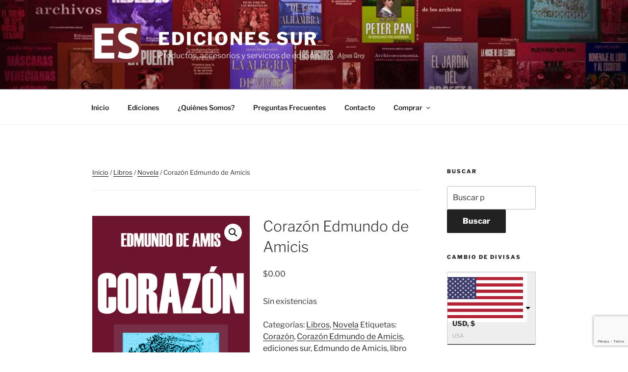

--- FILE ---
content_type: text/html; charset=utf-8
request_url: https://www.google.com/recaptcha/api2/anchor?ar=1&k=6LeTvdIUAAAAAB8RVCIHh621bm4t3j33LpfFVY89&co=aHR0cHM6Ly93d3cuZWRpY2lvbmVzc3VyLmNvbTo0NDM.&hl=en&v=PoyoqOPhxBO7pBk68S4YbpHZ&size=invisible&anchor-ms=20000&execute-ms=30000&cb=h8n7x3lho3fv
body_size: 48900
content:
<!DOCTYPE HTML><html dir="ltr" lang="en"><head><meta http-equiv="Content-Type" content="text/html; charset=UTF-8">
<meta http-equiv="X-UA-Compatible" content="IE=edge">
<title>reCAPTCHA</title>
<style type="text/css">
/* cyrillic-ext */
@font-face {
  font-family: 'Roboto';
  font-style: normal;
  font-weight: 400;
  font-stretch: 100%;
  src: url(//fonts.gstatic.com/s/roboto/v48/KFO7CnqEu92Fr1ME7kSn66aGLdTylUAMa3GUBHMdazTgWw.woff2) format('woff2');
  unicode-range: U+0460-052F, U+1C80-1C8A, U+20B4, U+2DE0-2DFF, U+A640-A69F, U+FE2E-FE2F;
}
/* cyrillic */
@font-face {
  font-family: 'Roboto';
  font-style: normal;
  font-weight: 400;
  font-stretch: 100%;
  src: url(//fonts.gstatic.com/s/roboto/v48/KFO7CnqEu92Fr1ME7kSn66aGLdTylUAMa3iUBHMdazTgWw.woff2) format('woff2');
  unicode-range: U+0301, U+0400-045F, U+0490-0491, U+04B0-04B1, U+2116;
}
/* greek-ext */
@font-face {
  font-family: 'Roboto';
  font-style: normal;
  font-weight: 400;
  font-stretch: 100%;
  src: url(//fonts.gstatic.com/s/roboto/v48/KFO7CnqEu92Fr1ME7kSn66aGLdTylUAMa3CUBHMdazTgWw.woff2) format('woff2');
  unicode-range: U+1F00-1FFF;
}
/* greek */
@font-face {
  font-family: 'Roboto';
  font-style: normal;
  font-weight: 400;
  font-stretch: 100%;
  src: url(//fonts.gstatic.com/s/roboto/v48/KFO7CnqEu92Fr1ME7kSn66aGLdTylUAMa3-UBHMdazTgWw.woff2) format('woff2');
  unicode-range: U+0370-0377, U+037A-037F, U+0384-038A, U+038C, U+038E-03A1, U+03A3-03FF;
}
/* math */
@font-face {
  font-family: 'Roboto';
  font-style: normal;
  font-weight: 400;
  font-stretch: 100%;
  src: url(//fonts.gstatic.com/s/roboto/v48/KFO7CnqEu92Fr1ME7kSn66aGLdTylUAMawCUBHMdazTgWw.woff2) format('woff2');
  unicode-range: U+0302-0303, U+0305, U+0307-0308, U+0310, U+0312, U+0315, U+031A, U+0326-0327, U+032C, U+032F-0330, U+0332-0333, U+0338, U+033A, U+0346, U+034D, U+0391-03A1, U+03A3-03A9, U+03B1-03C9, U+03D1, U+03D5-03D6, U+03F0-03F1, U+03F4-03F5, U+2016-2017, U+2034-2038, U+203C, U+2040, U+2043, U+2047, U+2050, U+2057, U+205F, U+2070-2071, U+2074-208E, U+2090-209C, U+20D0-20DC, U+20E1, U+20E5-20EF, U+2100-2112, U+2114-2115, U+2117-2121, U+2123-214F, U+2190, U+2192, U+2194-21AE, U+21B0-21E5, U+21F1-21F2, U+21F4-2211, U+2213-2214, U+2216-22FF, U+2308-230B, U+2310, U+2319, U+231C-2321, U+2336-237A, U+237C, U+2395, U+239B-23B7, U+23D0, U+23DC-23E1, U+2474-2475, U+25AF, U+25B3, U+25B7, U+25BD, U+25C1, U+25CA, U+25CC, U+25FB, U+266D-266F, U+27C0-27FF, U+2900-2AFF, U+2B0E-2B11, U+2B30-2B4C, U+2BFE, U+3030, U+FF5B, U+FF5D, U+1D400-1D7FF, U+1EE00-1EEFF;
}
/* symbols */
@font-face {
  font-family: 'Roboto';
  font-style: normal;
  font-weight: 400;
  font-stretch: 100%;
  src: url(//fonts.gstatic.com/s/roboto/v48/KFO7CnqEu92Fr1ME7kSn66aGLdTylUAMaxKUBHMdazTgWw.woff2) format('woff2');
  unicode-range: U+0001-000C, U+000E-001F, U+007F-009F, U+20DD-20E0, U+20E2-20E4, U+2150-218F, U+2190, U+2192, U+2194-2199, U+21AF, U+21E6-21F0, U+21F3, U+2218-2219, U+2299, U+22C4-22C6, U+2300-243F, U+2440-244A, U+2460-24FF, U+25A0-27BF, U+2800-28FF, U+2921-2922, U+2981, U+29BF, U+29EB, U+2B00-2BFF, U+4DC0-4DFF, U+FFF9-FFFB, U+10140-1018E, U+10190-1019C, U+101A0, U+101D0-101FD, U+102E0-102FB, U+10E60-10E7E, U+1D2C0-1D2D3, U+1D2E0-1D37F, U+1F000-1F0FF, U+1F100-1F1AD, U+1F1E6-1F1FF, U+1F30D-1F30F, U+1F315, U+1F31C, U+1F31E, U+1F320-1F32C, U+1F336, U+1F378, U+1F37D, U+1F382, U+1F393-1F39F, U+1F3A7-1F3A8, U+1F3AC-1F3AF, U+1F3C2, U+1F3C4-1F3C6, U+1F3CA-1F3CE, U+1F3D4-1F3E0, U+1F3ED, U+1F3F1-1F3F3, U+1F3F5-1F3F7, U+1F408, U+1F415, U+1F41F, U+1F426, U+1F43F, U+1F441-1F442, U+1F444, U+1F446-1F449, U+1F44C-1F44E, U+1F453, U+1F46A, U+1F47D, U+1F4A3, U+1F4B0, U+1F4B3, U+1F4B9, U+1F4BB, U+1F4BF, U+1F4C8-1F4CB, U+1F4D6, U+1F4DA, U+1F4DF, U+1F4E3-1F4E6, U+1F4EA-1F4ED, U+1F4F7, U+1F4F9-1F4FB, U+1F4FD-1F4FE, U+1F503, U+1F507-1F50B, U+1F50D, U+1F512-1F513, U+1F53E-1F54A, U+1F54F-1F5FA, U+1F610, U+1F650-1F67F, U+1F687, U+1F68D, U+1F691, U+1F694, U+1F698, U+1F6AD, U+1F6B2, U+1F6B9-1F6BA, U+1F6BC, U+1F6C6-1F6CF, U+1F6D3-1F6D7, U+1F6E0-1F6EA, U+1F6F0-1F6F3, U+1F6F7-1F6FC, U+1F700-1F7FF, U+1F800-1F80B, U+1F810-1F847, U+1F850-1F859, U+1F860-1F887, U+1F890-1F8AD, U+1F8B0-1F8BB, U+1F8C0-1F8C1, U+1F900-1F90B, U+1F93B, U+1F946, U+1F984, U+1F996, U+1F9E9, U+1FA00-1FA6F, U+1FA70-1FA7C, U+1FA80-1FA89, U+1FA8F-1FAC6, U+1FACE-1FADC, U+1FADF-1FAE9, U+1FAF0-1FAF8, U+1FB00-1FBFF;
}
/* vietnamese */
@font-face {
  font-family: 'Roboto';
  font-style: normal;
  font-weight: 400;
  font-stretch: 100%;
  src: url(//fonts.gstatic.com/s/roboto/v48/KFO7CnqEu92Fr1ME7kSn66aGLdTylUAMa3OUBHMdazTgWw.woff2) format('woff2');
  unicode-range: U+0102-0103, U+0110-0111, U+0128-0129, U+0168-0169, U+01A0-01A1, U+01AF-01B0, U+0300-0301, U+0303-0304, U+0308-0309, U+0323, U+0329, U+1EA0-1EF9, U+20AB;
}
/* latin-ext */
@font-face {
  font-family: 'Roboto';
  font-style: normal;
  font-weight: 400;
  font-stretch: 100%;
  src: url(//fonts.gstatic.com/s/roboto/v48/KFO7CnqEu92Fr1ME7kSn66aGLdTylUAMa3KUBHMdazTgWw.woff2) format('woff2');
  unicode-range: U+0100-02BA, U+02BD-02C5, U+02C7-02CC, U+02CE-02D7, U+02DD-02FF, U+0304, U+0308, U+0329, U+1D00-1DBF, U+1E00-1E9F, U+1EF2-1EFF, U+2020, U+20A0-20AB, U+20AD-20C0, U+2113, U+2C60-2C7F, U+A720-A7FF;
}
/* latin */
@font-face {
  font-family: 'Roboto';
  font-style: normal;
  font-weight: 400;
  font-stretch: 100%;
  src: url(//fonts.gstatic.com/s/roboto/v48/KFO7CnqEu92Fr1ME7kSn66aGLdTylUAMa3yUBHMdazQ.woff2) format('woff2');
  unicode-range: U+0000-00FF, U+0131, U+0152-0153, U+02BB-02BC, U+02C6, U+02DA, U+02DC, U+0304, U+0308, U+0329, U+2000-206F, U+20AC, U+2122, U+2191, U+2193, U+2212, U+2215, U+FEFF, U+FFFD;
}
/* cyrillic-ext */
@font-face {
  font-family: 'Roboto';
  font-style: normal;
  font-weight: 500;
  font-stretch: 100%;
  src: url(//fonts.gstatic.com/s/roboto/v48/KFO7CnqEu92Fr1ME7kSn66aGLdTylUAMa3GUBHMdazTgWw.woff2) format('woff2');
  unicode-range: U+0460-052F, U+1C80-1C8A, U+20B4, U+2DE0-2DFF, U+A640-A69F, U+FE2E-FE2F;
}
/* cyrillic */
@font-face {
  font-family: 'Roboto';
  font-style: normal;
  font-weight: 500;
  font-stretch: 100%;
  src: url(//fonts.gstatic.com/s/roboto/v48/KFO7CnqEu92Fr1ME7kSn66aGLdTylUAMa3iUBHMdazTgWw.woff2) format('woff2');
  unicode-range: U+0301, U+0400-045F, U+0490-0491, U+04B0-04B1, U+2116;
}
/* greek-ext */
@font-face {
  font-family: 'Roboto';
  font-style: normal;
  font-weight: 500;
  font-stretch: 100%;
  src: url(//fonts.gstatic.com/s/roboto/v48/KFO7CnqEu92Fr1ME7kSn66aGLdTylUAMa3CUBHMdazTgWw.woff2) format('woff2');
  unicode-range: U+1F00-1FFF;
}
/* greek */
@font-face {
  font-family: 'Roboto';
  font-style: normal;
  font-weight: 500;
  font-stretch: 100%;
  src: url(//fonts.gstatic.com/s/roboto/v48/KFO7CnqEu92Fr1ME7kSn66aGLdTylUAMa3-UBHMdazTgWw.woff2) format('woff2');
  unicode-range: U+0370-0377, U+037A-037F, U+0384-038A, U+038C, U+038E-03A1, U+03A3-03FF;
}
/* math */
@font-face {
  font-family: 'Roboto';
  font-style: normal;
  font-weight: 500;
  font-stretch: 100%;
  src: url(//fonts.gstatic.com/s/roboto/v48/KFO7CnqEu92Fr1ME7kSn66aGLdTylUAMawCUBHMdazTgWw.woff2) format('woff2');
  unicode-range: U+0302-0303, U+0305, U+0307-0308, U+0310, U+0312, U+0315, U+031A, U+0326-0327, U+032C, U+032F-0330, U+0332-0333, U+0338, U+033A, U+0346, U+034D, U+0391-03A1, U+03A3-03A9, U+03B1-03C9, U+03D1, U+03D5-03D6, U+03F0-03F1, U+03F4-03F5, U+2016-2017, U+2034-2038, U+203C, U+2040, U+2043, U+2047, U+2050, U+2057, U+205F, U+2070-2071, U+2074-208E, U+2090-209C, U+20D0-20DC, U+20E1, U+20E5-20EF, U+2100-2112, U+2114-2115, U+2117-2121, U+2123-214F, U+2190, U+2192, U+2194-21AE, U+21B0-21E5, U+21F1-21F2, U+21F4-2211, U+2213-2214, U+2216-22FF, U+2308-230B, U+2310, U+2319, U+231C-2321, U+2336-237A, U+237C, U+2395, U+239B-23B7, U+23D0, U+23DC-23E1, U+2474-2475, U+25AF, U+25B3, U+25B7, U+25BD, U+25C1, U+25CA, U+25CC, U+25FB, U+266D-266F, U+27C0-27FF, U+2900-2AFF, U+2B0E-2B11, U+2B30-2B4C, U+2BFE, U+3030, U+FF5B, U+FF5D, U+1D400-1D7FF, U+1EE00-1EEFF;
}
/* symbols */
@font-face {
  font-family: 'Roboto';
  font-style: normal;
  font-weight: 500;
  font-stretch: 100%;
  src: url(//fonts.gstatic.com/s/roboto/v48/KFO7CnqEu92Fr1ME7kSn66aGLdTylUAMaxKUBHMdazTgWw.woff2) format('woff2');
  unicode-range: U+0001-000C, U+000E-001F, U+007F-009F, U+20DD-20E0, U+20E2-20E4, U+2150-218F, U+2190, U+2192, U+2194-2199, U+21AF, U+21E6-21F0, U+21F3, U+2218-2219, U+2299, U+22C4-22C6, U+2300-243F, U+2440-244A, U+2460-24FF, U+25A0-27BF, U+2800-28FF, U+2921-2922, U+2981, U+29BF, U+29EB, U+2B00-2BFF, U+4DC0-4DFF, U+FFF9-FFFB, U+10140-1018E, U+10190-1019C, U+101A0, U+101D0-101FD, U+102E0-102FB, U+10E60-10E7E, U+1D2C0-1D2D3, U+1D2E0-1D37F, U+1F000-1F0FF, U+1F100-1F1AD, U+1F1E6-1F1FF, U+1F30D-1F30F, U+1F315, U+1F31C, U+1F31E, U+1F320-1F32C, U+1F336, U+1F378, U+1F37D, U+1F382, U+1F393-1F39F, U+1F3A7-1F3A8, U+1F3AC-1F3AF, U+1F3C2, U+1F3C4-1F3C6, U+1F3CA-1F3CE, U+1F3D4-1F3E0, U+1F3ED, U+1F3F1-1F3F3, U+1F3F5-1F3F7, U+1F408, U+1F415, U+1F41F, U+1F426, U+1F43F, U+1F441-1F442, U+1F444, U+1F446-1F449, U+1F44C-1F44E, U+1F453, U+1F46A, U+1F47D, U+1F4A3, U+1F4B0, U+1F4B3, U+1F4B9, U+1F4BB, U+1F4BF, U+1F4C8-1F4CB, U+1F4D6, U+1F4DA, U+1F4DF, U+1F4E3-1F4E6, U+1F4EA-1F4ED, U+1F4F7, U+1F4F9-1F4FB, U+1F4FD-1F4FE, U+1F503, U+1F507-1F50B, U+1F50D, U+1F512-1F513, U+1F53E-1F54A, U+1F54F-1F5FA, U+1F610, U+1F650-1F67F, U+1F687, U+1F68D, U+1F691, U+1F694, U+1F698, U+1F6AD, U+1F6B2, U+1F6B9-1F6BA, U+1F6BC, U+1F6C6-1F6CF, U+1F6D3-1F6D7, U+1F6E0-1F6EA, U+1F6F0-1F6F3, U+1F6F7-1F6FC, U+1F700-1F7FF, U+1F800-1F80B, U+1F810-1F847, U+1F850-1F859, U+1F860-1F887, U+1F890-1F8AD, U+1F8B0-1F8BB, U+1F8C0-1F8C1, U+1F900-1F90B, U+1F93B, U+1F946, U+1F984, U+1F996, U+1F9E9, U+1FA00-1FA6F, U+1FA70-1FA7C, U+1FA80-1FA89, U+1FA8F-1FAC6, U+1FACE-1FADC, U+1FADF-1FAE9, U+1FAF0-1FAF8, U+1FB00-1FBFF;
}
/* vietnamese */
@font-face {
  font-family: 'Roboto';
  font-style: normal;
  font-weight: 500;
  font-stretch: 100%;
  src: url(//fonts.gstatic.com/s/roboto/v48/KFO7CnqEu92Fr1ME7kSn66aGLdTylUAMa3OUBHMdazTgWw.woff2) format('woff2');
  unicode-range: U+0102-0103, U+0110-0111, U+0128-0129, U+0168-0169, U+01A0-01A1, U+01AF-01B0, U+0300-0301, U+0303-0304, U+0308-0309, U+0323, U+0329, U+1EA0-1EF9, U+20AB;
}
/* latin-ext */
@font-face {
  font-family: 'Roboto';
  font-style: normal;
  font-weight: 500;
  font-stretch: 100%;
  src: url(//fonts.gstatic.com/s/roboto/v48/KFO7CnqEu92Fr1ME7kSn66aGLdTylUAMa3KUBHMdazTgWw.woff2) format('woff2');
  unicode-range: U+0100-02BA, U+02BD-02C5, U+02C7-02CC, U+02CE-02D7, U+02DD-02FF, U+0304, U+0308, U+0329, U+1D00-1DBF, U+1E00-1E9F, U+1EF2-1EFF, U+2020, U+20A0-20AB, U+20AD-20C0, U+2113, U+2C60-2C7F, U+A720-A7FF;
}
/* latin */
@font-face {
  font-family: 'Roboto';
  font-style: normal;
  font-weight: 500;
  font-stretch: 100%;
  src: url(//fonts.gstatic.com/s/roboto/v48/KFO7CnqEu92Fr1ME7kSn66aGLdTylUAMa3yUBHMdazQ.woff2) format('woff2');
  unicode-range: U+0000-00FF, U+0131, U+0152-0153, U+02BB-02BC, U+02C6, U+02DA, U+02DC, U+0304, U+0308, U+0329, U+2000-206F, U+20AC, U+2122, U+2191, U+2193, U+2212, U+2215, U+FEFF, U+FFFD;
}
/* cyrillic-ext */
@font-face {
  font-family: 'Roboto';
  font-style: normal;
  font-weight: 900;
  font-stretch: 100%;
  src: url(//fonts.gstatic.com/s/roboto/v48/KFO7CnqEu92Fr1ME7kSn66aGLdTylUAMa3GUBHMdazTgWw.woff2) format('woff2');
  unicode-range: U+0460-052F, U+1C80-1C8A, U+20B4, U+2DE0-2DFF, U+A640-A69F, U+FE2E-FE2F;
}
/* cyrillic */
@font-face {
  font-family: 'Roboto';
  font-style: normal;
  font-weight: 900;
  font-stretch: 100%;
  src: url(//fonts.gstatic.com/s/roboto/v48/KFO7CnqEu92Fr1ME7kSn66aGLdTylUAMa3iUBHMdazTgWw.woff2) format('woff2');
  unicode-range: U+0301, U+0400-045F, U+0490-0491, U+04B0-04B1, U+2116;
}
/* greek-ext */
@font-face {
  font-family: 'Roboto';
  font-style: normal;
  font-weight: 900;
  font-stretch: 100%;
  src: url(//fonts.gstatic.com/s/roboto/v48/KFO7CnqEu92Fr1ME7kSn66aGLdTylUAMa3CUBHMdazTgWw.woff2) format('woff2');
  unicode-range: U+1F00-1FFF;
}
/* greek */
@font-face {
  font-family: 'Roboto';
  font-style: normal;
  font-weight: 900;
  font-stretch: 100%;
  src: url(//fonts.gstatic.com/s/roboto/v48/KFO7CnqEu92Fr1ME7kSn66aGLdTylUAMa3-UBHMdazTgWw.woff2) format('woff2');
  unicode-range: U+0370-0377, U+037A-037F, U+0384-038A, U+038C, U+038E-03A1, U+03A3-03FF;
}
/* math */
@font-face {
  font-family: 'Roboto';
  font-style: normal;
  font-weight: 900;
  font-stretch: 100%;
  src: url(//fonts.gstatic.com/s/roboto/v48/KFO7CnqEu92Fr1ME7kSn66aGLdTylUAMawCUBHMdazTgWw.woff2) format('woff2');
  unicode-range: U+0302-0303, U+0305, U+0307-0308, U+0310, U+0312, U+0315, U+031A, U+0326-0327, U+032C, U+032F-0330, U+0332-0333, U+0338, U+033A, U+0346, U+034D, U+0391-03A1, U+03A3-03A9, U+03B1-03C9, U+03D1, U+03D5-03D6, U+03F0-03F1, U+03F4-03F5, U+2016-2017, U+2034-2038, U+203C, U+2040, U+2043, U+2047, U+2050, U+2057, U+205F, U+2070-2071, U+2074-208E, U+2090-209C, U+20D0-20DC, U+20E1, U+20E5-20EF, U+2100-2112, U+2114-2115, U+2117-2121, U+2123-214F, U+2190, U+2192, U+2194-21AE, U+21B0-21E5, U+21F1-21F2, U+21F4-2211, U+2213-2214, U+2216-22FF, U+2308-230B, U+2310, U+2319, U+231C-2321, U+2336-237A, U+237C, U+2395, U+239B-23B7, U+23D0, U+23DC-23E1, U+2474-2475, U+25AF, U+25B3, U+25B7, U+25BD, U+25C1, U+25CA, U+25CC, U+25FB, U+266D-266F, U+27C0-27FF, U+2900-2AFF, U+2B0E-2B11, U+2B30-2B4C, U+2BFE, U+3030, U+FF5B, U+FF5D, U+1D400-1D7FF, U+1EE00-1EEFF;
}
/* symbols */
@font-face {
  font-family: 'Roboto';
  font-style: normal;
  font-weight: 900;
  font-stretch: 100%;
  src: url(//fonts.gstatic.com/s/roboto/v48/KFO7CnqEu92Fr1ME7kSn66aGLdTylUAMaxKUBHMdazTgWw.woff2) format('woff2');
  unicode-range: U+0001-000C, U+000E-001F, U+007F-009F, U+20DD-20E0, U+20E2-20E4, U+2150-218F, U+2190, U+2192, U+2194-2199, U+21AF, U+21E6-21F0, U+21F3, U+2218-2219, U+2299, U+22C4-22C6, U+2300-243F, U+2440-244A, U+2460-24FF, U+25A0-27BF, U+2800-28FF, U+2921-2922, U+2981, U+29BF, U+29EB, U+2B00-2BFF, U+4DC0-4DFF, U+FFF9-FFFB, U+10140-1018E, U+10190-1019C, U+101A0, U+101D0-101FD, U+102E0-102FB, U+10E60-10E7E, U+1D2C0-1D2D3, U+1D2E0-1D37F, U+1F000-1F0FF, U+1F100-1F1AD, U+1F1E6-1F1FF, U+1F30D-1F30F, U+1F315, U+1F31C, U+1F31E, U+1F320-1F32C, U+1F336, U+1F378, U+1F37D, U+1F382, U+1F393-1F39F, U+1F3A7-1F3A8, U+1F3AC-1F3AF, U+1F3C2, U+1F3C4-1F3C6, U+1F3CA-1F3CE, U+1F3D4-1F3E0, U+1F3ED, U+1F3F1-1F3F3, U+1F3F5-1F3F7, U+1F408, U+1F415, U+1F41F, U+1F426, U+1F43F, U+1F441-1F442, U+1F444, U+1F446-1F449, U+1F44C-1F44E, U+1F453, U+1F46A, U+1F47D, U+1F4A3, U+1F4B0, U+1F4B3, U+1F4B9, U+1F4BB, U+1F4BF, U+1F4C8-1F4CB, U+1F4D6, U+1F4DA, U+1F4DF, U+1F4E3-1F4E6, U+1F4EA-1F4ED, U+1F4F7, U+1F4F9-1F4FB, U+1F4FD-1F4FE, U+1F503, U+1F507-1F50B, U+1F50D, U+1F512-1F513, U+1F53E-1F54A, U+1F54F-1F5FA, U+1F610, U+1F650-1F67F, U+1F687, U+1F68D, U+1F691, U+1F694, U+1F698, U+1F6AD, U+1F6B2, U+1F6B9-1F6BA, U+1F6BC, U+1F6C6-1F6CF, U+1F6D3-1F6D7, U+1F6E0-1F6EA, U+1F6F0-1F6F3, U+1F6F7-1F6FC, U+1F700-1F7FF, U+1F800-1F80B, U+1F810-1F847, U+1F850-1F859, U+1F860-1F887, U+1F890-1F8AD, U+1F8B0-1F8BB, U+1F8C0-1F8C1, U+1F900-1F90B, U+1F93B, U+1F946, U+1F984, U+1F996, U+1F9E9, U+1FA00-1FA6F, U+1FA70-1FA7C, U+1FA80-1FA89, U+1FA8F-1FAC6, U+1FACE-1FADC, U+1FADF-1FAE9, U+1FAF0-1FAF8, U+1FB00-1FBFF;
}
/* vietnamese */
@font-face {
  font-family: 'Roboto';
  font-style: normal;
  font-weight: 900;
  font-stretch: 100%;
  src: url(//fonts.gstatic.com/s/roboto/v48/KFO7CnqEu92Fr1ME7kSn66aGLdTylUAMa3OUBHMdazTgWw.woff2) format('woff2');
  unicode-range: U+0102-0103, U+0110-0111, U+0128-0129, U+0168-0169, U+01A0-01A1, U+01AF-01B0, U+0300-0301, U+0303-0304, U+0308-0309, U+0323, U+0329, U+1EA0-1EF9, U+20AB;
}
/* latin-ext */
@font-face {
  font-family: 'Roboto';
  font-style: normal;
  font-weight: 900;
  font-stretch: 100%;
  src: url(//fonts.gstatic.com/s/roboto/v48/KFO7CnqEu92Fr1ME7kSn66aGLdTylUAMa3KUBHMdazTgWw.woff2) format('woff2');
  unicode-range: U+0100-02BA, U+02BD-02C5, U+02C7-02CC, U+02CE-02D7, U+02DD-02FF, U+0304, U+0308, U+0329, U+1D00-1DBF, U+1E00-1E9F, U+1EF2-1EFF, U+2020, U+20A0-20AB, U+20AD-20C0, U+2113, U+2C60-2C7F, U+A720-A7FF;
}
/* latin */
@font-face {
  font-family: 'Roboto';
  font-style: normal;
  font-weight: 900;
  font-stretch: 100%;
  src: url(//fonts.gstatic.com/s/roboto/v48/KFO7CnqEu92Fr1ME7kSn66aGLdTylUAMa3yUBHMdazQ.woff2) format('woff2');
  unicode-range: U+0000-00FF, U+0131, U+0152-0153, U+02BB-02BC, U+02C6, U+02DA, U+02DC, U+0304, U+0308, U+0329, U+2000-206F, U+20AC, U+2122, U+2191, U+2193, U+2212, U+2215, U+FEFF, U+FFFD;
}

</style>
<link rel="stylesheet" type="text/css" href="https://www.gstatic.com/recaptcha/releases/PoyoqOPhxBO7pBk68S4YbpHZ/styles__ltr.css">
<script nonce="XHm8Io0sMVElFF-18gSjCQ" type="text/javascript">window['__recaptcha_api'] = 'https://www.google.com/recaptcha/api2/';</script>
<script type="text/javascript" src="https://www.gstatic.com/recaptcha/releases/PoyoqOPhxBO7pBk68S4YbpHZ/recaptcha__en.js" nonce="XHm8Io0sMVElFF-18gSjCQ">
      
    </script></head>
<body><div id="rc-anchor-alert" class="rc-anchor-alert"></div>
<input type="hidden" id="recaptcha-token" value="[base64]">
<script type="text/javascript" nonce="XHm8Io0sMVElFF-18gSjCQ">
      recaptcha.anchor.Main.init("[\x22ainput\x22,[\x22bgdata\x22,\x22\x22,\[base64]/[base64]/[base64]/ZyhXLGgpOnEoW04sMjEsbF0sVywwKSxoKSxmYWxzZSxmYWxzZSl9Y2F0Y2goayl7RygzNTgsVyk/[base64]/[base64]/[base64]/[base64]/[base64]/[base64]/[base64]/bmV3IEJbT10oRFswXSk6dz09Mj9uZXcgQltPXShEWzBdLERbMV0pOnc9PTM/bmV3IEJbT10oRFswXSxEWzFdLERbMl0pOnc9PTQ/[base64]/[base64]/[base64]/[base64]/[base64]\\u003d\x22,\[base64]\\u003d\x22,\[base64]/[base64]/[base64]/[base64]/Ds8KrIBs9w65Cw4zCtWjDocONLsOnK8OQwr7Di8KhfUA1woYRWn4fAsKXw5XChDLDicKawo0wScKlNg0nw5jDnl7Duj/Cp2TCk8OxwpN/[base64]/wpfDn0bCqE0Dw4ppBcOPFsK8wpLDmkZpeMO6w6HCnDF2w6/ClcOKwpVAw4rCssKEPgHCosO9cVUaw5jCvMK1w7IbwrECw53DuDBnwqDDln59w7zCncOgE8Kkwq04c8KvwrFww5AVw7fDvMO/[base64]/TMOPw4LDi8KgOUHCoMONwpLCkcO2PnvCslDDiXMBwoc+wq/CncODaVDDsTzCt8OpCxrCiMOJwrkHL8O8wooXw4ACKykhUcKjDmTCpsKjw5RVw5XCoMOSw5ENGQXDnFrCpg1zw7giw7AdMCZ7w59IYS/DrxQAw4bDk8KdXjBxwpNAwpYuw4fDgTDComXCk8OkwqLChcK9OxIZW8KTwovCmC7DkQZFesOwJsKywossXMK4wrzCicKFw6LDgMOeKQh4TzjDiEXCkMKHwrnDjyUGw4XCqMOmMW7CnMKzYsO4N8O9wqjDkwvCph0+cVzCszQ/wrfCqnFqUcK2SsK+YmfCknHCr0lJQsOHFMK/wovCkiJww6nCn8KDwrp6DBvCmlAxLWHDjioAw5HDjmTCjTnCtA9Hw5sxwqrDujxLIhBXccKWNzMIbcOAw4MVwqUPwpQrwrI/RizDriUrDcOiesKnw7PCkMOjw6bCiWUXecOSw5IFeMOfLEYTZXoTwq8lwr5/wprDv8KpFcO4w5fDscOtaCU7HFLDnsO3wpoAw6dGwpbDvgHCqsKkwqdewoPCnwnCh8OmFDQhCFbDrcOQeC46w5zDpCHCvsOMw5J7G2QMwpZlJcKaTMOaw70owqweIcKLw7rCksOiG8K4wpd4OQ/[base64]/CtBIzwr9bOMKMw4bCpMOywrVHwohOwrY1by3DtEjCvQ1cw4PDvsKVcsOHJlwQw4kLwpXCk8KcwoHCr8KNw6TCmMKQwoFNw7MyDAU3wr8KS8OTw5XCsyBLMw4qVMOfwpDDocOkLl/DlB7DtCpOH8KVwqnDuMOWwpPDpW84wpnCjsOoJMO3wqE7CA7ChMOKRys5wqrDhD3DsQBXwq0hKVRBYkvDs0/CpcO/IiXDkMK/wp8vfcOowrzDmcOyw77CgsK+wrnCqVDCg0LCvcOqYmzDscOLTT/Du8OWwr/CijnDh8KVFiTCtMKMQcKrworClxLDjwxaw40vBkzCt8OhG8KBdcORVcKiDcO6wq5zexzCj1nDpsKhAsOJw6/DhRXDj20sw5vDjsOLw4fCssO8YCbCjcK3w7owEwjCoMKNHlJCZlrDtMKydDU+acK7JsKxKcKpwr/CsMKPS8OkfMOcwrgYVFzCkcOgwpDDj8Oyw7EJwoHCgxxmBMOhGxrChcOtUQkRwr9mwrpaJcKcw6Jiw5MDwo7CjGDDmcKlU8KCwrVNwphBw6rCvXQ+w6LCs23Dg8OSwplRKXoswqbDuXoDwrtQcsK6w6TCqk45w5LDvsKCAsKNBD/CuyzCjHdzwp5pwos9OMOqX2F/wqHClMOSwobDncOVwqzDosOpFcKCZ8ORwrjClMKTwqPDqMKFNMOxw4oNwo1KXMOXwrDCj8Ksw4fDl8Kvw7TCrBVDwq/CsF9jGSrCpg3CoBgHwo7Cm8OvZsOrwqbDoMKpw7gvfmPCiyXCn8K8w7PCrSxIwoccXcOpw7LChsK1woXCosKFOcOBJMKAw5DDksOGw6TCqSfDsmwQw5LCkw/[base64]/DkRctXcKJw5rCijHCrMOyV08kwqk4wo4QwrZ5OHEywoEtw53DjkEFNsKUfcOIwo5FWBocARDDnT8FwrTCoT/[base64]/Co8KsWVl2wojCnhvCpT86wotMwo47wovDnMOIwo8Bw47CscK4woDDoEHDiRjDphhywqdEPXbDpcOIw5TClMOCwpvCo8OOLsKGdcOTwpbCpE7DiMOLwr9FwqrCnidQw5zDpsKMIDgBwpLCuy/DtxnCtMObwrjDpUYtwqdcwp7CrsOLKcKyRsObPlxnPiw1WcK2wrgQw7wodG4TE8OvPS5XfATDgzxhecK1KTYOKcKwF1nCtFzCpngfw6ZvwoXCjcOOw71XwpHCsCUuNUBhwpnCs8Ktw6fCiGXDmDjCi8OFwoF+w47CgSlgwr/CuiHDt8Knw5zDlB5Ywpspw59Ew6XDkgLDgmnDl3nDocKHMgzDiMKrwoHDl3UBwpAIC8O1wolNB8KoRsOPw4HCtsO2DQXCrMKRw71iwq5lw7zCoiBfYV/DmcOGw7nCujt3VcOmwrvCkcKHSC7Du8Ktw5dWU8K2w7svNMOzw70kIsO3dUfCo8KuCsKDclrDj3xhwqkFWGXCl8KmwoXDisKywrbDlsO0RmY3wofDncKRwrMxbXbDtcKxQE7Dh8OcFBTDosOEwp4kPsOcY8Kkw4whYV/DlsKowqnDlhDCiMKSw7jCj1zDlsOJwrUBXQRvL3YGwpPDtMKtR3bDuyk/CcOtwrVGw4cew6dzLEXCvMO7OXDCvMOWM8OHwqzDlRF7wqXChF1hw7xNwo3DhFjDpsKXwqNiO8KwwqXDosORw57ClsK/wqFcPUbDkyNXbcOrwrbCvMKGwrfDiMKAwqnCisKbMMOMVUrCqMOawq0lCFRcFsONGWnCsMODwrzClcKqLMK2wpPClzLDlsOTwqXDtnFUw7zCocK0OsOdFsOJRXpxJsK2bThpBSfCukl0w65bBBx/DcOOw6TDgXXCuH/Dl8OgWcOTZsOowqLDoMKywrbCvhklw5pvw5lxZ1IUwobDh8K0BEYsC8OqwoRaWcK2wo3CryjDk8KpF8KvS8KNT8KJdcKaw51Fwp54w5Upw4wvwp04dTfDrCPCrUoYw4szw4leOgDCscKxwrrCgsOCFk3DhTPCksKwwrbCkHV4w7DDh8KSDcK/[base64]/DomnCgcO2w4/CusKaw5VrwpPDisOLw7XCsQNYbMKTwqnDqsKiw5wsRsO4w7zCmcKawqAsFsOFMi3Ctk0SwojCpcODBGPDuj9yw75xUghpW0rCjMOSbQctw7M1w4EccGNbXmtpw57CscKBw6JTwoQqcU4Bd8O/JBJfG8KVwrHCt8K0fsOod8Oew5TCmsKLe8O2MsO/w502wr8/wobCn8O4w48XwqtPw7jDtcKTfMKBasKTcy3DjcKPw4wIDx/ChsO4HGnDhz3Duk/[base64]/w6s6w68PwprDssKvRcOCw6ImKcKPDMK4akzCp8K8w7dQw7HCsR3Dmzw8e0/CiAsGw4HDvRc0NDHDgB/DpMOWTsK5woEMVBzDnMKyGWY/wrLDv8OPw4fDvsKUeMOuwpNkF13Cq8O9dGQxw5rCix3CjcKHw73Cvj7Do0jDgMKfVhIxLsKXwrZdLWDCvMO/w606FHjCgMK1aMKKIAcyCsKqKD0kSMKwasKZP2YSdsKzw7HDssKRD8KQahU2w4nDnTk4woDCiTPDhsOEw6UxS3vCjsKrZ8KvP8ONTMKzWDBDw7knw5bCkizCmMKfMnrCmsOzwojCnMKIdsKTEFZjD8K6wqLCpSQhTxMWwp/Dn8K5MMOWCQZeOcOdw5vDvsKow5Afw6HDg8KMdAjDnkElZHYQUsO2w4RLwr7Di1zDssKoCcOcQMOpYHgjwodhWQJuGlVKwoAnw5rDqMK7YcKqw5jDlgXCqsO/L8OMw7dyw5cPw6RxaQZSOxnDmBVDYMKMwp9Vc2LDhsOOIUpgw7JXd8OkKsKyZyMsw4cvDMO/wpXDhcODZEzChsOJOS8Yw6UkdRtyZMO4wrLCtkJSCMOyw4vDr8KAwqHDm1DCg8O+w5HDk8OgRMOswoLDkMO2OsKdwpXDoMO9w5AaesOgwrM/w6jCpR5pwrYKwpsqwqI/GQXCkj1Nwq49YMOZNcOkfsKFw5tVE8KGAMKGw4fCjsOcfMKCw6jCvw0ELXrCoFzCmBDChsKrwo93wrIrwp44EMK2wqlvwoJDDG/CtsO/wrzChcK+wpfDjMOewqzDiXfCicK0w4VNw58Nw77DkGnCgDfCing3asOkw6l2w6DDiA3DrG3CnDZ1K1nDtUvDjXRNw7EOXwTCmMKow67DlMOdw6BoHsOONcO2ZcOzTsK/wq0Ww7MoKcO3woAew5HDml1PAsODBcK7EcKnXEDCt8K6OkLCvsKLwq7DskLCpFd3fcOtwprChzkTcQMswpvChcONwqYIw4Ycwq/CsAAuwpXDo8OQwqYAPF3DjsKyDUByDljDncOCw4AKw4tYU8KkVWDCnm4pVMKpw5LDp1BnHGESw6TCtjBjwocOw5bCn3TDvGJ/NcKiclnCpMKFw6gyehvDi2TCpHROw6LCoMKYW8KUw7BDw4vDmcKKM2o+OsOGw6fCusK7TcOwaGnDrXZmZMKQw4DDjTpBwqlxw6RESBDCkMOQak7Cv2BaKsOVw5IvNVHCrXnCm8KJw7/DrU7DrcOow5UVwpLDlhh+HVM3Pkl+wodlw4zCvR/CiRzDtE9hw4F5JnZUajPDs8OPG8O6w40jCTp0ZjDDnMKuRVJnXG0nYsOTXcKbLi0mdA3CqcOnCcKjNmEmSSJtdSE0wrLDrTFTF8KtwrPDtCHCmwtUw7I2wqwTQXgyw7/CjnLCq17CmsKNwopYw5Q6V8O1w5kLwrfCmMKtGg7ChcO6ZsK/asKkw6LDucK0w77CiSrCshEpXwnCiQR7GTvChMO9w5YqwpLDlMK4wpbDvAg0w6gXN1vDgzYtwoHDhzXDi0RmwrXDq1rDgwzChMKnw4I8IsOeccKxw4vDvcKOXUgbw5DDk8OsMQs6XcO1TSvDjhILwqDDp21QS8Kbwrl0MGnDh3ZHw5PDlcOXwrU/wrdGwoTCo8O8wqxkEU3CujpBwotMw7zCgcONe8KJw5/ChcK+CRBZw7oKIsO8KArDtURNUWLDqMO5fmTCq8Kdw7fDhChDwpbDvMORwr4Xw4XCg8Ofw4LCuMKZaMKJfU5md8OtwqYrYVnClsOYwrrCtGzDjcOSw7fCisKHEk5TQAvCpT7Dh8KAEDzCjBzDkxPCp8O1w5N0wr5ew5/CocKlwp7Cr8KDclvDuMKTw7FHKSoMwqghF8OQMcKwBsKIwrpQwrTDvMOmw7xSCcKBwqbDt3wQwpTDl8OZY8K3wqhpUsO+QcKpKsOtQcOfw5rDtnrDpMKIMcKaVTnClhrDhHQXwoRAw6zDm17CgHLCncK/U8OpbzfDr8Ohd8OJYsOwCV/ChcOpwpbCpF9KAMO+NcO4w7DDhzHDv8O9wo/CksKzWsK6w6zCksO2w7fDlVIXDsO0K8OmBSZKesOiZArCjiTDh8KufcKVWcKjwrTCpsKZDhLDi8Khwr7CnRJEw5PClxMUdMO/HH0Fw4jCrRDDkcKawqbCv8Kgw5YOEMOpwoXCqcKDE8OswoE5wp7Dh8KOwrDCsMKLDF8VwoZgNlbCuUHDtFjClCLCsGrCrMOFBCwpw6PCsFjChl0nR1zCl8OeOcOIwo3CkcKJNsOxw6PDhcKtwo5LV0w4FXsyVgo/w5jDkMO/wqzDsW4PWQAFwqzCmyRuc8ORV1w8XcO6J1gIVjLCtMOywqwMb23Dpm7DqFjCuMOJBMOiw6IXJcKfw6nDvGnCrTfCvS/[base64]/wrUBHsKbJMKcw6UpJ8KtA0QEAMO5P8OIw6LCv8OTw6ADZsKWFRjCjsO7FhPCrMK/wpXCtkzCisOFBAl3FcO0w7jDh3kyw63CosOMdMOIw4B6OMKKTivCjcKRwqDCqQnCixQtwr1aelxqwpHDuAlKw55awqHCusKKw4HDisORJ2MTwpZlwp5bAsKhelTCpgfClCdDw7DCoMKJXsKrYioVwqNWw7/CpRQWSC4DIHZAwpnCgMORNMOawrfCmMKNLwIhED9eDVDDgxHDpMOpdWvClsOBLsK0bcONw4IGwr46wqvCuANFA8OcwokDV8OGw5LCs8KICsKrcTHCtMOmCyLChMKmOMO0w5PCiGjCj8OQw4LDpmfCgSjCi2PDsysDwq0Kw5QYQMO/wqQZAA9ywonClXfDpcOQZcKsQHjDisKJw4zCkkwrwpwvXcOTw70kw5JANcKPVMOnwrdWLnUmM8Ofw4AaRcK3w7LCn8O2JsKVIMOIwpvClm4hPhRWw7R/TgTDuCjDpl5twpLDvR9fecOBw7vDgsO3wp9gw6rChldFDcKPScK/w7xLw6nDnsOsworCuMKkw4LDscKqSkHCigReS8KFAHhWRMO8GsKAwo3DqsOsPAnCl3zDvxzCnzVjwphWw7c7CcOIwrrDhzAIGHZ/w58PPn4cwovCvHc0w6t4w7cqw6V4XsKda2Iwwr3DkWvCu8OXwozCh8OTwq5fAS/DtUE/w5fDpsOGw4oBw5klwoDDuTjDpVfCosKnXcKbwp0DPjV3e8O/bsKcaDszXmUcW8KcDMOteMOLw5gcKh9rw4PCh8OeVcO+M8OJwrzCk8KFw6vCvEjDqXYtaMOQQcKmesORGcODQ8Krw5M2wqB5wovDhMO2RW9TOsKBw7bCsH7DiXBTGsKNNxEECk3DjCU7O0XCkArDscOLw7HCp09/wq/[base64]/CmETCpxrDgMOORTTDtmApwoBaLsKswo8Mw7ViPMOxbMOHFygxDyE6w4YMw6jDnjTDqn03wrjCvcOxUlwLcMK5wpLCt3caw4gXQsO8w7LCssK1wpTDrBrCty0YYlsJBMOPGsKBPcKTLMKtw7I/w7F7wqVUXcOcwpANDMO3K2VoB8Kiwo10w7vCigsrUydtw6pswq3CmRVawoLCocOARnAsP8KcN23ChCrCq8KDesOgAErDikvDmcKMeMK7w7wVwoTCq8OVIWDCmcKtcjtewotKbADDt0jDtgDDsF/CkVk2w7R9w60Jw6pdw7Ztw5bDt8O5EMKcVsKkw5rCjMOnwqEsbMKVFl/Cj8Odw7DDqsKQwpkME1DCrGDCs8OZGCsrw6vDpsKmTB7CtHfCtCxpw4nCjcOUSi5Ic207wqkjw4bClmUvw5wcK8OXwrAOwowXw5nClDNBw4www7DDnFlhQcO/[base64]/DjDJYSSnCh8OUw68DwrMZLAR3bsKQwpvDkjDDhMOmNcKFZsKaWMOgcnvDv8Kyw7XDtHEEw6DDosKZwoLDqDxbwpLClMKhwr0Qw61kw6LDph0bJk7CiMOLQsOfw51cw53Dsw7CrFNCw6dxw53DthDDgylRPsOmHFPDlMKQBhDDvAU/f8KOwpLDjcKabMKpPG1vw65POcKnw4PCmsKNwqbCgMKtfhk8wrfCpzZxCcKYwpDCmBw3BS/DiMKawqEUw5LDnlVpCMKEwpnCpybDmnBjwp3Du8OPwoPCscOnw4dLYsOfVloIT8OrU04NGkx8w5fDiQR8wohvwqBHw6jDpwlOwpfCgjItwpZTwpl9HAjDiMKtw7FEwqVSMzFTw6hrw5/CmcK8fSZOCHbDl13DlMOTwprDv3oHw74kwoHDtBbDucKSwpbCt1lww4lSw6otUMO/[base64]/CsiTCrBtXSkskwrrDjAEDRhDCiMKYNynDvsOaw4toEXPCuzXDvcOQw5Q+w4TDhsOXfyvDrsOyw5wCXMKiwrbDkMK5FB0HTGnCmlU2wpZYA8KzPMOJwrAPw5kww6bCncKWF8OowqA3woPCi8OMw4EAwp/[base64]/CiybCkxQ/wqhSeyjCh8OAw6IoUX3DgyfDuMOSFUPDiMKwEwF3DsK7bR1mwrXChcKEQWtXw5txTj0Lw6ctIF3Dt8KlwoQhGMOtw6PCicO8LgbCncOiw6zDn0vDs8Okw64kw5ITOC7CnMKpEsKfdhzClMK8NErCr8OkwrhXVhs4w7N6KEl3VcOJwqBmwp/CqMOBw6IqdjPCmzwHwo9Qwoopw48fw6ghw4nCpMKrwoQPd8KpBiHDncKVwoFvwonDsEPDg8O5wqUrPXR8w4rDlcKtwoNICT5Yw7zCjmDDocOSdcKCw7zCiF5Xw5VZw78BwpXCj8K8w6F8UFHDlQLDlw/[base64]/woPDs8O+I8KPwolYGSPCmMOlEAoCDl16T0FzM3rDncOgR1Mhw5tdwpUpFgVpwrDDisOFVWQoc8KpIUEecCsUVcOaVMOuU8KGKMKzwpY/w6pqw64jwoA9w7FpTxIuPmp5wqQ0YjfDnsKqw4Zvwq7CnnbDrhnDn8OBw6vChGjCncOhfcOAw78nwr/Cq3I9CCggOsK+FDY7EMO8LMOlYCTCp0jDhcKzFCBWwpQ+w6xcw7zDq8OHWlwzYMKCw43CuS7DpWPCucOUwpjClWZ+eg9xwpRUwojDpkDDohHCq1FbwqTCpkrDsE/DnSrDpsOFw6scw7tSL0LDmsK1wqJFw7NlMsOzw7nDu8OKwpbCtGx8wqjCmsOwf8Ogw6rDl8KBw7gcw5jCs8KLwrs+wq/CncOnwqFtw4XCrDAZwoHCvMK0w4d0w7Qww7M9DcOnTRDDjS/DlMKpwoBFwrzDqMOuCBnCucK/wpXDjExlM8K0w79bwo3ChcKmXMKKHw7Cuy3CkwDDn2cmGsKSYBXCmMKzwqptwp0fdcOHwq/CoRfDj8OvNWbCsnkkA8K/WMK2A0/CgzfCiXjCnHltTcKWwrrDtRFACmRlVRs8eWttw5N+AwnDm3/DtcK7w5bCmW0HcXbDvQU+Dn/ClcOpw4J4VcKDeX0MwqBnSG9Zw6vDq8OCw67ChzAQwo5WQD4+wqJHw4fCoBJ3wp0NGcKgwpnCtMOgw4sVw5EYBcOrwqnDlcKhFsK7wq7DsXHDmCDCkcOewp3DqRErFywawprDtg/DqMKLAw3ChQp0w5DDlCjCoy0Ww6UHwrTDu8Kjwp5uwpPDsxfDgsOKw74nSDpswqwAc8OMwq7ChzrCnVPCrQDDrcK9w7VhwqHDpsKVwonDozFBbMOswoPDrMKpw48qLnbCs8Ofwq9JT8KHwrnCiMO/wrvDjMKow7DDmg3DoMKRwqpBw5pnwpg0EMOIX8Kmwq9Oa8Kzw5DCiMOJw48jED8tQ13CqA/CjGPDtGXCqAUUYcKCQcO6HcKkOg0Pw5QVIGfCoi/DjMKXGcO0w5TCpnsRwpxpc8KAO8K2wrp9asKvWcOxBWtPw75yXwAeDcOZw5jDgCfCtjBTwqjDsMKZZMOPw6PDhirCgsK8U8OQLBA9P8KzVzNywq0qwrklw5B9w5kkw5Fke8O+w6IVw6rDhMO6wpANwoHDgDUhXcK/c8OPHcOWw6bCqkhoacK6KMKeelbCkh/DmUzDsHlANErCkR0fw5XDi3fDtmoTfcK9w57DrcOnw4fCuFhHBsOdHhwbw7ZYw5nDpg/CucKMw7low7rDq8OhJcOMLcKsFcKJdsOWw5ERfcOgSWI+a8OFwrTCjsOCw6bDvMKkw5HDmcOGEXg7f1fCj8KsHG4YKQUyfx9kw7rClMK9ETbCvcOvGUnCpABRwqUdw7XCssKCw4BBC8OPwq4NejDCk8OPw69xMB3Du1dyw6/[base64]/DlgxCeMOhRsO5w73Cl8OuQB99wovCmAJRVxhDeQ3DrMK7EsKCQDcsdMONQMOQwpDDhMKGw7vDmMKxPDTCs8OJXsO0w4fDn8O5WUzDtVwPw4jDo8KhfADCs8OAwoXDnFTCucOuacO2UcO+WcKaw5rCmsOFLMOEwqxVw5BZHcOCw49vwpcmT3hpwoh/w6TDs8O8w6cow5/CocOVw7gDw57DrCbCkMO3wrLCsGATXsOTw6HDg1Mbw4lTTcOfw4EgPsKvAy1/w5UiRMO8TQ0Pw5xKw71tw7AFTzdeEz3CucOQXl/[base64]/DvsO4K8OyXcOmN8KywrXDvsKawrM7A8OQWmBpw6fCksKOdl11B386V2FJw4HCoGoGHwM6bmPDoj7DjlPCjHcOwrTDsDUMw4DClCTCnsOGw7EYdVMiHMK5PkDDhcKpwrAfTyDCh3wIw6zDksKPdsOTInfDtFIZw6Uhw5V9BsK4eMOSw4PCvcKWwoI4En1RWn/[base64]/D8Oqw44xwrIIwo9jMsO7RlnDncKEfsKrWsO+ZULCp8OQwoPCi8OIWghTw5zDt3wQOQbCmXXDgyknw4bDkjbDiSoFcGPCul5kwpLDtsOtw4LDjgImw5fCscOiw5XCqQU/PsKjwoNpwoh2F8OjehrCpcOfLsKiBH7Ci8KKwr4iw5MbZ8KpwpbClwAOw6zDqcOtDD3CrSIcw7hTw7bDlMOkwoUwwpzCjAYBw7M6w4MYTU3CicO/IcO2OsO8G8KbfMOyDjlmTSJqEEbDoMOkwo3CqHVcw6NQwpvCpsOMV8KkwrTCsic9wpFhTV/DrT/Cgixuw6soCwPDsAgUwqgUw7FCMcOfYnpRwrIrXMOxakIBw7A3w7PDlFRJw5wJw4Uzw4/Dny0PFwA1Y8KyWcKPLsKRXGUQW8Oswq/Ct8Olw5M+D8KKH8KTw5nDl8OcJMOHw6XDtHx1JMKTa24qfsK4wpdoQkrDuMKmwoZ4Vyphwp9SScO9wpJMecOWw7zDrWcGZ1hUw64HwolWNW40RMOwXsKfYDLDuMOKw4vCi3ZRJsKnc14ywrXDvsK/[base64]/w5DCtMKeWRfDmXR+w74AOsK8UMOcRSlsW8Kvw6TDi8KPGwZoPBgBwqHDpy3Cm1PCoMOxNGl6JMKuHcKrwpZ/c8K3w7bDpybDhgnCrT7CmFlZwppvSU5yw6zCosKxQTTDmsOEw6nCkm91wrIGw4fDgw7CpMKILsKewqzDrcObw57CiSbDgcOCwpdUM1PDusKAwpvDtBJfw5FIIxXDoSdiYcOvw7DDlWVww49YBWnDm8KNc0J+TVwow5PCucOzfXDDpWtfwps/[base64]/CjnDDlcKQwqTCgmLCkhpQwrYZwqkIInfCoMOkw6/[base64]/DisKiwoJkQcKLw6YOw7kDwqVoNiZ1T8O2wrZMwqfCi3nDpMKIIRPCpT/[base64]/ex5JwrpsGsKkw5bCkcKIw6NQwoTDsXEqwrtrwodLQycAIsOUIkHDrwrCssOHw6Mjw7RBw7YGVlp4ScK7BQ/CgsO5csO6fFAOWG7DrCZTwq3DqAB/[base64]/wr0ANMOhw6MCwoRbNsOcw4zCl8K1wolow63CglkTJgjDtsOgw5JBDsK6w4DDhsOUw4LCtRU0w5BDRDQHGEsJwoRWwpFsw751B8KoD8OKw4nDj2J/CcOnw4TDi8O5FkN5wpLCv13CqFTCrhTCucK6JlRDOMKNb8OHw60cw7fCqU3Dl8O9w7DDlsKMw4hVZDd0NcKXcBvCv8OdPh56w7M3wr/Di8OiwqLCosOzwpjDpBUgw7bDocKOwrhewqHDmyd2wrnDvcKow45LwqYaJMK/JsOlw4DDo0F8Ug55wqbDncK5wqrCvV3DpWfDhCrCsifCsxbDngk3wrYUemHCpcKAw7HCr8Khwp96GDDCncK5w47Du1wON8Krw4TCoxx8wqd6KW0uwqYCAHLCgF9qw6tIAmJhwqXCtUE0wqhpOMKdUSrDhVPCn8Ozw7/DtsKnW8Kvwpcywp3DpcKOw7NWAcO2w6/CuMKYRsK4ex/CjcOTP1vChE5bbsOQwrvCg8OmFMOSY8KNw43ChXvDuEnCtUXDoyjCpcO1CiUQw41kw4XDosKcBSzCuSTCuXwOw6TCtcKQOsK1wrYyw4ZQwqzCscOTUcOfKEPCo8Kaw4/[base64]/[base64]/wpHColXDiV5Gwrkgw587wp56wrkGw7ljScK1aMKyw4fDocOrAsOvIhjDrFltAsKzwq/DtcOPw4dsSsOzQcOCwqrDvcOucWwFwr3CkFfCg8OyIsOuw5bCuBXCqBRIZsOnNiFSOMKbw6BHw6ECwp/CssOoK3Z6w6nCtnfDpcK/VQR/w7XCgw3CjcOfwrrDjF/ChEcEDVDDtBMzCsKBw7vCjhPDscOvHj/ClwZMIxR/[base64]/CmMOVGn3CkDUqIDDCnGMcw4XDjMK3Rg7DrT17w5bCqcOfwrDDkMO/PSF9UgtLAcKFwpAgHMOsPzldw7gGwp/CgGvDtcO8w4wpeU9GwoZFw6pLwrHDiBjDrMO5w4I8wqsNw7DDi0pwJHHCnwzCpmRlFSAydsKYwopHTsOowrjCs8O3OMKowr3Dj8OaGBZZNjPDjcOuw7MvOhDDs1pvEhggRcKMACTDkMKnw54/HyJBZ1LDu8KBV8ObGsKVwrDCjsOnIkzDs1bDsCN3w7PDusOUXF3CnyNbQlrDm3Upw60aTMOXX33CrCzDnsK6CUFzKQfCkgoNwo09egNzwp9Tw6xlSEDDpsOTwovCu055U8KpMcKZSMOPUx0LTMK0bcKFwpwzwp3CthtuayLCiCRlMcKSJyB3ITV7GXMOXR/CqknDk0rCjgUbwp0Zw4h0ScKASkg/[base64]/NMKZWnFjIMOkw4JMwqjDmzvDh8OMw4HDrcKkwrEAw5/Ctn7DiMKWD8Oxw4TCrcOewrXClk3CnwRCcE7CtnZ2w4USwrvChxnDiMKjw7rDpSMdG8Kxw4jDrcKIHsO+wo81w77DmcOqwqHDpMO0wqjDrsOAGgcDYSZQw6FVdcOGMsKwBgJ2QmJJw6LCgcKNw6R5wqnCqzcFw4dFwrvCvg/DlQlqwpLDrzbCrMKaADJ/dTnChcKTccKkwog3LcO5wqbCmWzDisKvXsO8QyfDiCVZwqXChHrDjiAUbcONwrTDqzXDpcOQAcK6KS86ZMK1w64DIHHCnyzDsiwzCsOrO8OfwrrDrw/DtsOHZR3DpTfCjFxkXMKBwoTCmA3CvA7DjnbDkkrDqkzCnjZKORHCr8KmP8O3wq/DnMOKWjgRworDksOFwrATU0sxLsKQw4B/[base64]/[base64]/WsOzwqI1aMO3dAtFw4HDhQ4Ww4hEw7jCiCHDjMOPRsOXPT7DgsKtw7HDpy9ewpwXOk8lw6EUfsK+MsONw7pwfCVuw5IeCQvCoEg9dcOyeSsdaMKUw43CqgFrYsKaVMKeEMOvKDvDr2zDmcOUwqfCtsK0wq/[base64]/CoWE1Qw3DkMKuw5JFUHdQHcOVHxthw6h/wpk7fwnDoMObJcOHwr1Vw4VdwqY2w7liw491w4PCjgrCiX1/Q8O+OwBrVMKIBMK9UgfCoW1SIl4GICZrVMKpwoM1w7k8wrPDpMKvCcKFLsO/w4TCpMKeL0HDksKlw7XDqjkkwpxYw6bCu8KlKsK9DsOAASllwrNOZMOpFnkewrzDrj/DkVZhwrJFMyTCi8K4Om9qMx3Dn8OTwrQkNMKOw7zCh8Obw6fDjh4EXkLCksKkw6PDjF4nwpTDr8Oowp0yw7/DssKmw6fCosKySDYvwr3Cnn/Dq1AlwobCnMKYwpIRI8KXw5QMecKAwq8ECcKGwr/CssKvd8OhAsKPw4jChF/Cu8Kdw612aMOSNMKRRcOCw7XCuMOiFsO2TTXDoCcqw4hcw7nDhsOKOsO6LsOeOcOXNFQFWVHChhjCh8OFFDBOwrctw7LDo3ZQbCfCsR1+WMOELMO6w5XDl8OMwp3CtSrCrnXDlkoqw4fCqy/CscO8wprDrzzDtcK5w4dLw7dpw4Mfw6QtawXCmTHDgFRmw7XChCZZJcOCwoIwwo9HPsKLw7jClMOxIcK2wrDDlRPCliHCsSbDhcKeEhE6woFbVmUMwpzCuGlbNgTChsOBM8ONIAvDnsOyVcO/cMKaV2PDkBDCjsOEaXcGYMOebcK8wqvDn3LDv00/wrbDkcOVX8Kkw5fCnXfDocOXw7nDiMKjIsK0woXCohlvw7pQcMKmw6fDjyROWSLCmyAJw4vDncKgOMO4wo/DhMKIS8Onw5guSMOHVsKWB8OxLFw2wrZdwpFrw5dKwrvDqTdHwpxuEnnCogNgwqXDvMOhShtbbCJVeyTCl8Omwr/Dgm1vwrISTEkoQVZEwp8bEUIYN28bKmrDlxIHw6TCtCbCr8Oqwo7CpF59fXgkw57CnGPCo8O1w7Rww6Jow5PDqsKgwrUKRwTCosKZwoITwptqwqLCuMKYw5/Dt3RJdxtGw7JGHn8+XXLDq8Kbwp1NYUJibE8dwoPCk2vDqXvDkyvCpjjDj8K0QS8Aw67DpQJ6wqHClsOFUwzDhMORKsOgwqdBf8KYw4FmJxjDn1DDkk3DiUcGwop/w6EWWMKvw7giwq1cKDhbw6rCqmjDv1o0w7pkey7Cq8K5RwQ8wpkBfcOFSsOGwqPDucKAeFlCwqYewrp5EsOHw5UqF8K/w51hZMKkwrt8TcOpwqo0A8KQKcOYIcKkFcOLfMOiOSnCn8Kxw694wobDuT3Cr07CuMKlwqgTK0lxfHLCtcOxwqrDsCrCmcK/WcK+ER0CQsObwoZeAcO/[base64]/SgjDtT3DnTTClcO9PQnCrsKtw7jDslHDncOywrjDnwVMw47CrMKpID9Ewo0qwqEjHRbDmn5vJcO9wppAworDp0pVw5BrV8OFE8Kyw6PCssKOw6LCgHU5w7NKwqvCkcOHwqXDs3nCgsOsPcKDwpnCixBnNEsZMAfCjsKrwoA3wppbwqwzLcKDJcKjwobDjSPCriw/w5pEE1DDh8KLwppCaRlGIMKIw4kJecOfbkBjw74vwoh+GH3CqcOOw5vCv8OZOR55w5LDpMKowqnDiwLDunvDp0nCn8ODwpBaw6Eyw4LDvg7CiykDwqohMiHDjcOxEw3Do8KDHjbCncOocMKneRLDjMKuw5/[base64]/DvsOZw5bDjMO1w7nCs2hBV8KuwpkRcz0jw47DjhzDm8O4w5TDssOFU8OLwrjCqsKQwoDCkiJZwo02esOewqdlwqdyw5nDq8KjOUrCl2fCnilXw4Y4EMOXwp3Dk8KBZcOpw73CisKBw5ZtQTbDgsKWw4vCrsO3aWvCu0R/[base64]/WSnCoBnDvzrCosKKwr0fwpTDsMOiUk4uczl/wpBzZsOFwovDsMOcwppae8KWw5h1ecOUwqorWMOfMlPCqsKrQz7Cl8OTGmA8McOrwqdwTipoKiHCsMOrRW4ZLz/DgUQ3w4LCrT1bwrLCoA/DgSZGwpvCjMO5fjbCmcOkY8Klw618QsOzwpR8w5ZtwrbCqsO7woQFSArDuMOAKnk1wqLCsgVIM8ORNi/Dm08xTHbDo8KfQQvCq8Odw65/wq/ChsKsJcOidAXDusOSOFBtYwEiXMOOH2I6w5xwKcO9w5LCq1RHAWzCuQfCgxgue8K3wrtwXE9TTQXChcKrw5A0MMKKW8O/[base64]/w6Yow63DssK5EsKjCcOfwr4rwpfCtlfCscODMkVrCsODScKhTHMPSW/[base64]/DhwUWwqbDo8KPccKVNcO+GhPDtndPdiTDhWfCgDPDhmk2wo1wI8OjwoVbAsOkPcOrD8OUwqUXLT/[base64]/CosOmGBRPw4V7wr3CmsKJwqUVZcKDwrMDwqjDhcODD8K4M8O0w5JXLhvCpMOqw79YOzPDp1HCsGMyw4zCq1Qcw5PCnMOzGcKsIhg7wqXDj8KscEnDgMKsB0LDkA/[base64]/[base64]/w69oPcO7wqPCqyvCs8KwwpLCgcKUCifDqBTCoMK0ZsOEPxE/DEYLw77DuMOPw5pDwoM5w5NowpQxEU53MlEtwovCuFMTLsOLwqDChsK2JnjDi8KPR2gTwqJCDsOEwp7DkMO4w59UA2s0wo5zY8OpDTTDp8KEwowrw5vDkcOuAsKKGcOvcsOLB8K2w7/[base64]/w4tKccOeCignw5kPDRDDpcKJw7xUOsOwwp7DgGNzLcO3wpbDrcO7w7zDvH43esK0VMKrwoUyZk4/[base64]/HcKSw6rCucO+RzDCosO1XMOGw63DkcKzPcOnWsOGw5vCj3IPw78owrTDpURAU8KfajNpw7LCrSrCpsOIYsOsQsO+wo/Dh8OVSMKywpTDgsO0wrxgeUlXwrrClcKvwrZNYcOaVMKiwpZDccKdwpR8w5/[base64]/[base64]/woU9AExQwpnDn8KWdSB4LcO4RMOyA2bCi8OBwrlKL8OnFB5Rw6vChsOQTsOfw5DCv2XCvEkGZTE5XAnDi8OQwqvCtRwHYsK5QsKNw7LCqMKMNsOuw4wLGMOjwo9gwp1Bwr/[base64]/Dv8O/wqrCp8KHXSzDmXbCjMOcwrIkMzbChsOKwqzCmMK8A8KPw5MiFGTDv1BOCTXDscOCDhrDnVjDi1hRwrtqeATCt1QJw6PDtQxwwo/CnsOgw6nCkRXDnsKsw4pFwoLCiMONw4w7w5QSwqrDmgrCt8OFIg87asKENC8LBsKQwr3DlsOFw5/CqMKxw4LCnsKDTz3DicOJwq/CpsOoL108w6tONQhEAsOBNMKce8KEwpttw5ZpMwEIw7zDp1B2wo8tw7LCtxMawpPCvcOqwrvCrhZJanxvTjvCmcOmDBwTwqpXf8OuwptieMOHMcKaw4TDpyXDk8KSw4DCuykqwqHDjQnCgMKZfsKDw7PCsThow6hyGsOOw6tLAErCp2txY8OSw4vDpcOcw4/Cswl1wr9iPiXDuj/CmWnDmsOXVAQvw5vDs8O6w6PDoMK/wr7Cp8OQLBzCisKcw5nDulgKw6XCi3zCjcOneMKawqfDksKiYHXDk1PCpsKYDsKtw7/CrUIhwqHCtsOWw5goB8KFHBjDqMKXblwrw4fClRhlScOhwrdjTcK1w5VHwpExw6gSwqMnbsKCw5PCpMKQwr7DusKTMB/DsWXDlm3Cvz5nwpXClCsJdsKMw5pEYsKSEz08AT5CVcO/wonDgMKLw5vCtMKoTcOtL2MjE8KwfjExwq3DhMO0w6HCnMO3w5Yfw40cMMOfwr7CjSXCl30mw4d4w78Twp3DqE0vJWpRw51Dw5TCo8OHY3Y1K8Kkw6EUR3VVwpUiw5MwGgohw4DChnnDkWQoFcKWYR/CrsODGFBnPmbDqcOVwrzCmAsSYMOvw4TCrzN+LE/DgyrCl3YDwr9PKcK5w7HCvMKOGwsJw5PDqQTCphorwo08w4zCslsefylGwrLCgcOrOcKDCz/[base64]/wpzDmgt3w4lgPkjCrwzCpcO8IMOnYD4wf8K8ZcOrbFLDqxDCocKoeRPCrcOzwqfCpDgsbcOlZsKpwrNwf8OMw63DsTAuw4PCmcKcMTPDqxrDo8KNw5HDsxPDiU0HXMKVMwXDhn/[base64]/DgcOJw47CvWDDiSvDol82F8OmUMO+wqDCiMOVw5rDmAPDrcKDacKPImPDvcKjwqVWbWLDs1rDgsKlZk9Uw7ZWw7t1w41Nw4jCkcKtf8Ktw4PDosOoSz4cwo0Cw6U+Q8OVJ3FJwrZwwp/CucKKWD9ea8OjwrPCqsObwoTDkR4rLMKVFMKpcyoXbUjCnH4Jw6rDl8ORwrzCp8Kfw4/DgsKVwrUpwqPDrxcowoY5HwFkXMKEw4zCngzCmR/Cow1sw6/DiMO/HEbChgZjb1vClE7CvFIuwp1owoTDocKLw4fDlAjDpMOdw5fDr8KqwoR/EcOnXsOaMhEtalIDGsKLw5tBw4NPwogCwr8Cw5F4wq8twqjDgcKBBzNSw4JkQQzCpcK8HcKuwqrCqcK0O8K4N3jDg2LDkcOhWFnClcKcwpzCn8OVTcOnKsOfNsKQajDDkcKEFxofwrUEFsOCw4RfwpzDocORaTRTwo1lWMKhdMOlMT/DjmvDpMKCJcOEW8OAW8KHUFEXw7I0wqcRw6V9VsOPw7nCq2HDpcOIw4HCs8K3w6jCssKSw6/CnsOGw53Dvk1hSn1mY8KAwqNJOC3DnmPDkCzCpMOCTMKuw7J/dcKFNcOYYMKhbmA0ccOYFkhlMQHDhgDDiSNTAcOKw4bDkMKtw4k+EVrDjn0mwozDgRDCv3wLwr3CnMKuJDjDn2PCtMO5eEfCjW/Cq8OgMcOQZcKJw6LDucKCwrtpw7LCj8O9Lz7CuxTCgmXCnWFMw7fDo2YmYHMXB8Ohe8KdworDvcKYNsKZwpBcAMKuwqPCmsKiw7/DmsOuwonDtGLChDbCphR5HE7Cgj7CmiXDv8KmI8KdVXQNEyDCssKHO13DqMOAw4/Cj8OwA21owrLDrVfCsMO+w7hYwocRFMKXZ8KfSMKtYgvDhHXDocOsEGE8w69ZwrRcwqPDiG1oblM5P8Ofw49HOSTCqcKyB8OlEcKAwo1kw4vDmXDCnU/ChXjDrcOUBMOeH1VrATlLe8KfEMOIHMO/MTAfw4rCoG7DqcOLAsORwpfCosONwoVjVsK5wqvClg7CkcKiwrPCnBpzwq1+w7jDvsK+w7LCjFXDuhFiwpfCiMKbw4AgwqTDqXc2wofCk2xrE8ODC8ONw6RAw7ZYw5DCncOyOCZAw5R/w5TCrUbDsATDrFPDv1sqw5taVMKHG0/[base64]/Dp8Krw6rCryzDmnrCpMK3GVlEwpXDgiXChUfCjxNMNcOOaMKqJGbDk8OXwqLDqMKKXwjCuUECGMORN8Ojw5dew67ChcO/PsKfwrLCiAvClhnCiystD8KhSQ8Aw4nClyBnTsOkwpbDm3LCtwA0wrJ4wolnFkPCgkvDpQvDihLDlA3DrSHDt8O4wq4cwrJHw6XCjWQbwqBZwrvCrCHCpMKBw4jDl8OsY8KswqhjCARRwrrCjcOAw6k3w5TCl8KKHzDDkC/DrVLDm8OKacOZwpVaw7ZGwptww4MBw54Ww7nDpsKPLcO7wozDocOkR8Koa8K6McKDA8Kjw73Clng2w55twps4wp3CkWHCvhnDhi/[base64]/CoQjDklPDuglxScOew5dlw6MNKcOswqfDtsK9fzzCugcMWxrCrsOxa8K6wr7DvU3CkXM6TcK8wrFFw4tOKgB9w4jCgsK+QsOfFsKXwqhtw7PDjVfDjsK8CCnDvEbCgMO7w6BJHzXDnVBawqZSw5tuGh/[base64]/[base64]/[base64]\x22],null,[\x22conf\x22,null,\x226LeTvdIUAAAAAB8RVCIHh621bm4t3j33LpfFVY89\x22,0,null,null,null,1,[21,125,63,73,95,87,41,43,42,83,102,105,109,121],[1017145,362],0,null,null,null,null,0,null,0,null,700,1,null,0,\[base64]/76lBhnEnQkZnOKMAhmv8xEZ\x22,0,0,null,null,1,null,0,0,null,null,null,0],\x22https://www.edicionessur.com:443\x22,null,[3,1,1],null,null,null,1,3600,[\x22https://www.google.com/intl/en/policies/privacy/\x22,\x22https://www.google.com/intl/en/policies/terms/\x22],\x22eM9DZCY6ObffCP2xA4gBX56Ad9kezLoWORmG2LTl7vs\\u003d\x22,1,0,null,1,1769377909196,0,0,[44,197,58],null,[79],\x22RC-eco1CDHnjKvRfA\x22,null,null,null,null,null,\x220dAFcWeA6D8nzJbIkVSHiR3idwEVz59bpoWRW3ysh_hpbMCuSOxyhChnnufsfVaAtX5YwJruvrExMEObm_2-BHT1AJGzG4MeVSVg\x22,1769460709204]");
    </script></body></html>